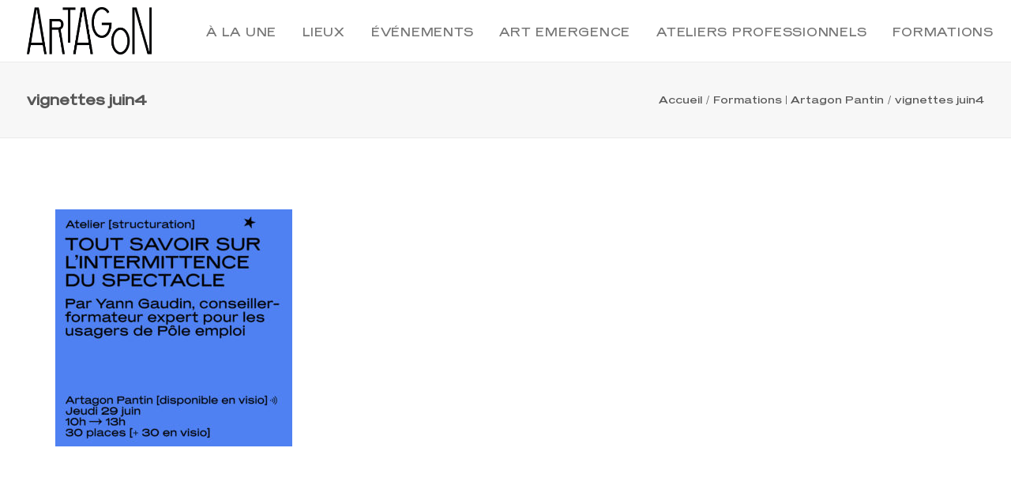

--- FILE ---
content_type: text/html; charset=UTF-8
request_url: https://www.artagon.org/formations-artagon-pantin/vignettes-juin4/
body_size: 10832
content:

<!DOCTYPE html>
<html class="no-touch" lang="fr-FR" xmlns="http://www.w3.org/1999/xhtml">
<head>
<meta http-equiv="Content-Type" content="text/html; charset=UTF-8">
<meta name="viewport" content="width=device-width, initial-scale=1">
<link rel="profile" href="http://gmpg.org/xfn/11">
<link rel="pingback" href="https://www.artagon.org/xmlrpc.php">
<meta name='robots' content='index, follow, max-image-preview:large, max-snippet:-1, max-video-preview:-1' />

	<!-- This site is optimized with the Yoast SEO plugin v19.6.1 - https://yoast.com/wordpress/plugins/seo/ -->
	<title>vignettes juin4 | Artagon</title>
	<link rel="canonical" href="https://www.artagon.org/wp-content/uploads/2023/06/vignettes-juin4-scaled.jpg" />
	<meta property="og:locale" content="fr_FR" />
	<meta property="og:type" content="article" />
	<meta property="og:title" content="vignettes juin4 | Artagon" />
	<meta property="og:url" content="https://www.artagon.org/wp-content/uploads/2023/06/vignettes-juin4-scaled.jpg" />
	<meta property="og:site_name" content="Artagon" />
	<meta property="article:publisher" content="https://www.facebook.com/artagonofficiel" />
	<meta property="og:image" content="https://www.artagon.org/wp-content/uploads/2023/06/vignettes-juin4-scaled.jpg" />
	<meta property="og:image:width" content="2560" />
	<meta property="og:image:height" content="2560" />
	<meta property="og:image:type" content="image/jpeg" />
	<meta name="twitter:card" content="summary" />
	<script type="application/ld+json" class="yoast-schema-graph">{"@context":"https://schema.org","@graph":[{"@type":"WebPage","@id":"https://www.artagon.org/wp-content/uploads/2023/06/vignettes-juin4-scaled.jpg","url":"https://www.artagon.org/wp-content/uploads/2023/06/vignettes-juin4-scaled.jpg","name":"vignettes juin4 | Artagon","isPartOf":{"@id":"https://www.artagon.org/#website"},"primaryImageOfPage":{"@id":"https://www.artagon.org/wp-content/uploads/2023/06/vignettes-juin4-scaled.jpg#primaryimage"},"image":{"@id":"https://www.artagon.org/wp-content/uploads/2023/06/vignettes-juin4-scaled.jpg#primaryimage"},"thumbnailUrl":"https://www.artagon.org/wp-content/uploads/2023/06/vignettes-juin4-scaled.jpg","datePublished":"2023-06-01T14:09:12+00:00","dateModified":"2023-06-01T14:09:12+00:00","breadcrumb":{"@id":"https://www.artagon.org/wp-content/uploads/2023/06/vignettes-juin4-scaled.jpg#breadcrumb"},"inLanguage":"fr-FR","potentialAction":[{"@type":"ReadAction","target":["https://www.artagon.org/wp-content/uploads/2023/06/vignettes-juin4-scaled.jpg"]}]},{"@type":"ImageObject","inLanguage":"fr-FR","@id":"https://www.artagon.org/wp-content/uploads/2023/06/vignettes-juin4-scaled.jpg#primaryimage","url":"https://www.artagon.org/wp-content/uploads/2023/06/vignettes-juin4-scaled.jpg","contentUrl":"https://www.artagon.org/wp-content/uploads/2023/06/vignettes-juin4-scaled.jpg","width":2560,"height":2560},{"@type":"BreadcrumbList","@id":"https://www.artagon.org/wp-content/uploads/2023/06/vignettes-juin4-scaled.jpg#breadcrumb","itemListElement":[{"@type":"ListItem","position":1,"name":"Accueil","item":"https://www.artagon.org/"},{"@type":"ListItem","position":2,"name":"Formations | Artagon Pantin","item":"https://www.artagon.org/formations-artagon-pantin/"},{"@type":"ListItem","position":3,"name":"vignettes juin4"}]},{"@type":"WebSite","@id":"https://www.artagon.org/#website","url":"https://www.artagon.org/","name":"Artagon","description":"","publisher":{"@id":"https://www.artagon.org/#organization"},"potentialAction":[{"@type":"SearchAction","target":{"@type":"EntryPoint","urlTemplate":"https://www.artagon.org/?s={search_term_string}"},"query-input":"required name=search_term_string"}],"inLanguage":"fr-FR"},{"@type":"Organization","@id":"https://www.artagon.org/#organization","name":"Artagon","url":"https://www.artagon.org/","sameAs":["https://www.instagram.com/artagonofficiel","https://www.facebook.com/artagonofficiel"],"logo":{"@type":"ImageObject","inLanguage":"fr-FR","@id":"https://www.artagon.org/#/schema/logo/image/","url":"https://www.artagon.org/wp-content/uploads/2017/04/Logo-Artagon-RS.png","contentUrl":"https://www.artagon.org/wp-content/uploads/2017/04/Logo-Artagon-RS.png","width":800,"height":800,"caption":"Artagon"},"image":{"@id":"https://www.artagon.org/#/schema/logo/image/"}}]}</script>
	<!-- / Yoast SEO plugin. -->


<link rel='dns-prefetch' href='//assets.juicer.io' />
<link rel='dns-prefetch' href='//fonts.googleapis.com' />
<link rel='dns-prefetch' href='//s.w.org' />
<link rel="alternate" type="application/rss+xml" title="Artagon &raquo; Flux" href="https://www.artagon.org/feed/" />
<link rel="alternate" type="application/rss+xml" title="Artagon &raquo; Flux des commentaires" href="https://www.artagon.org/comments/feed/" />
<link rel="alternate" type="application/rss+xml" title="Artagon &raquo; vignettes juin4 Flux des commentaires" href="https://www.artagon.org/formations-artagon-pantin/vignettes-juin4/feed/" />
<script type="text/javascript">
window._wpemojiSettings = {"baseUrl":"https:\/\/s.w.org\/images\/core\/emoji\/14.0.0\/72x72\/","ext":".png","svgUrl":"https:\/\/s.w.org\/images\/core\/emoji\/14.0.0\/svg\/","svgExt":".svg","source":{"concatemoji":"https:\/\/www.artagon.org\/wp-includes\/js\/wp-emoji-release.min.js?ver=6.0.11"}};
/*! This file is auto-generated */
!function(e,a,t){var n,r,o,i=a.createElement("canvas"),p=i.getContext&&i.getContext("2d");function s(e,t){var a=String.fromCharCode,e=(p.clearRect(0,0,i.width,i.height),p.fillText(a.apply(this,e),0,0),i.toDataURL());return p.clearRect(0,0,i.width,i.height),p.fillText(a.apply(this,t),0,0),e===i.toDataURL()}function c(e){var t=a.createElement("script");t.src=e,t.defer=t.type="text/javascript",a.getElementsByTagName("head")[0].appendChild(t)}for(o=Array("flag","emoji"),t.supports={everything:!0,everythingExceptFlag:!0},r=0;r<o.length;r++)t.supports[o[r]]=function(e){if(!p||!p.fillText)return!1;switch(p.textBaseline="top",p.font="600 32px Arial",e){case"flag":return s([127987,65039,8205,9895,65039],[127987,65039,8203,9895,65039])?!1:!s([55356,56826,55356,56819],[55356,56826,8203,55356,56819])&&!s([55356,57332,56128,56423,56128,56418,56128,56421,56128,56430,56128,56423,56128,56447],[55356,57332,8203,56128,56423,8203,56128,56418,8203,56128,56421,8203,56128,56430,8203,56128,56423,8203,56128,56447]);case"emoji":return!s([129777,127995,8205,129778,127999],[129777,127995,8203,129778,127999])}return!1}(o[r]),t.supports.everything=t.supports.everything&&t.supports[o[r]],"flag"!==o[r]&&(t.supports.everythingExceptFlag=t.supports.everythingExceptFlag&&t.supports[o[r]]);t.supports.everythingExceptFlag=t.supports.everythingExceptFlag&&!t.supports.flag,t.DOMReady=!1,t.readyCallback=function(){t.DOMReady=!0},t.supports.everything||(n=function(){t.readyCallback()},a.addEventListener?(a.addEventListener("DOMContentLoaded",n,!1),e.addEventListener("load",n,!1)):(e.attachEvent("onload",n),a.attachEvent("onreadystatechange",function(){"complete"===a.readyState&&t.readyCallback()})),(e=t.source||{}).concatemoji?c(e.concatemoji):e.wpemoji&&e.twemoji&&(c(e.twemoji),c(e.wpemoji)))}(window,document,window._wpemojiSettings);
</script>
<style type="text/css">
img.wp-smiley,
img.emoji {
	display: inline !important;
	border: none !important;
	box-shadow: none !important;
	height: 1em !important;
	width: 1em !important;
	margin: 0 0.07em !important;
	vertical-align: -0.1em !important;
	background: none !important;
	padding: 0 !important;
}
</style>
	<link rel='stylesheet' id='juicerstyle-css'  href='//assets.juicer.io/embed.css?ver=6.0.11' type='text/css' media='all' />
<link rel='stylesheet' id='wp-block-library-css'  href='https://www.artagon.org/wp-includes/css/dist/block-library/style.min.css?ver=6.0.11' type='text/css' media='all' />
<style id='global-styles-inline-css' type='text/css'>
body{--wp--preset--color--black: #000000;--wp--preset--color--cyan-bluish-gray: #abb8c3;--wp--preset--color--white: #ffffff;--wp--preset--color--pale-pink: #f78da7;--wp--preset--color--vivid-red: #cf2e2e;--wp--preset--color--luminous-vivid-orange: #ff6900;--wp--preset--color--luminous-vivid-amber: #fcb900;--wp--preset--color--light-green-cyan: #7bdcb5;--wp--preset--color--vivid-green-cyan: #00d084;--wp--preset--color--pale-cyan-blue: #8ed1fc;--wp--preset--color--vivid-cyan-blue: #0693e3;--wp--preset--color--vivid-purple: #9b51e0;--wp--preset--gradient--vivid-cyan-blue-to-vivid-purple: linear-gradient(135deg,rgba(6,147,227,1) 0%,rgb(155,81,224) 100%);--wp--preset--gradient--light-green-cyan-to-vivid-green-cyan: linear-gradient(135deg,rgb(122,220,180) 0%,rgb(0,208,130) 100%);--wp--preset--gradient--luminous-vivid-amber-to-luminous-vivid-orange: linear-gradient(135deg,rgba(252,185,0,1) 0%,rgba(255,105,0,1) 100%);--wp--preset--gradient--luminous-vivid-orange-to-vivid-red: linear-gradient(135deg,rgba(255,105,0,1) 0%,rgb(207,46,46) 100%);--wp--preset--gradient--very-light-gray-to-cyan-bluish-gray: linear-gradient(135deg,rgb(238,238,238) 0%,rgb(169,184,195) 100%);--wp--preset--gradient--cool-to-warm-spectrum: linear-gradient(135deg,rgb(74,234,220) 0%,rgb(151,120,209) 20%,rgb(207,42,186) 40%,rgb(238,44,130) 60%,rgb(251,105,98) 80%,rgb(254,248,76) 100%);--wp--preset--gradient--blush-light-purple: linear-gradient(135deg,rgb(255,206,236) 0%,rgb(152,150,240) 100%);--wp--preset--gradient--blush-bordeaux: linear-gradient(135deg,rgb(254,205,165) 0%,rgb(254,45,45) 50%,rgb(107,0,62) 100%);--wp--preset--gradient--luminous-dusk: linear-gradient(135deg,rgb(255,203,112) 0%,rgb(199,81,192) 50%,rgb(65,88,208) 100%);--wp--preset--gradient--pale-ocean: linear-gradient(135deg,rgb(255,245,203) 0%,rgb(182,227,212) 50%,rgb(51,167,181) 100%);--wp--preset--gradient--electric-grass: linear-gradient(135deg,rgb(202,248,128) 0%,rgb(113,206,126) 100%);--wp--preset--gradient--midnight: linear-gradient(135deg,rgb(2,3,129) 0%,rgb(40,116,252) 100%);--wp--preset--duotone--dark-grayscale: url('#wp-duotone-dark-grayscale');--wp--preset--duotone--grayscale: url('#wp-duotone-grayscale');--wp--preset--duotone--purple-yellow: url('#wp-duotone-purple-yellow');--wp--preset--duotone--blue-red: url('#wp-duotone-blue-red');--wp--preset--duotone--midnight: url('#wp-duotone-midnight');--wp--preset--duotone--magenta-yellow: url('#wp-duotone-magenta-yellow');--wp--preset--duotone--purple-green: url('#wp-duotone-purple-green');--wp--preset--duotone--blue-orange: url('#wp-duotone-blue-orange');--wp--preset--font-size--small: 13px;--wp--preset--font-size--medium: 20px;--wp--preset--font-size--large: 36px;--wp--preset--font-size--x-large: 42px;}.has-black-color{color: var(--wp--preset--color--black) !important;}.has-cyan-bluish-gray-color{color: var(--wp--preset--color--cyan-bluish-gray) !important;}.has-white-color{color: var(--wp--preset--color--white) !important;}.has-pale-pink-color{color: var(--wp--preset--color--pale-pink) !important;}.has-vivid-red-color{color: var(--wp--preset--color--vivid-red) !important;}.has-luminous-vivid-orange-color{color: var(--wp--preset--color--luminous-vivid-orange) !important;}.has-luminous-vivid-amber-color{color: var(--wp--preset--color--luminous-vivid-amber) !important;}.has-light-green-cyan-color{color: var(--wp--preset--color--light-green-cyan) !important;}.has-vivid-green-cyan-color{color: var(--wp--preset--color--vivid-green-cyan) !important;}.has-pale-cyan-blue-color{color: var(--wp--preset--color--pale-cyan-blue) !important;}.has-vivid-cyan-blue-color{color: var(--wp--preset--color--vivid-cyan-blue) !important;}.has-vivid-purple-color{color: var(--wp--preset--color--vivid-purple) !important;}.has-black-background-color{background-color: var(--wp--preset--color--black) !important;}.has-cyan-bluish-gray-background-color{background-color: var(--wp--preset--color--cyan-bluish-gray) !important;}.has-white-background-color{background-color: var(--wp--preset--color--white) !important;}.has-pale-pink-background-color{background-color: var(--wp--preset--color--pale-pink) !important;}.has-vivid-red-background-color{background-color: var(--wp--preset--color--vivid-red) !important;}.has-luminous-vivid-orange-background-color{background-color: var(--wp--preset--color--luminous-vivid-orange) !important;}.has-luminous-vivid-amber-background-color{background-color: var(--wp--preset--color--luminous-vivid-amber) !important;}.has-light-green-cyan-background-color{background-color: var(--wp--preset--color--light-green-cyan) !important;}.has-vivid-green-cyan-background-color{background-color: var(--wp--preset--color--vivid-green-cyan) !important;}.has-pale-cyan-blue-background-color{background-color: var(--wp--preset--color--pale-cyan-blue) !important;}.has-vivid-cyan-blue-background-color{background-color: var(--wp--preset--color--vivid-cyan-blue) !important;}.has-vivid-purple-background-color{background-color: var(--wp--preset--color--vivid-purple) !important;}.has-black-border-color{border-color: var(--wp--preset--color--black) !important;}.has-cyan-bluish-gray-border-color{border-color: var(--wp--preset--color--cyan-bluish-gray) !important;}.has-white-border-color{border-color: var(--wp--preset--color--white) !important;}.has-pale-pink-border-color{border-color: var(--wp--preset--color--pale-pink) !important;}.has-vivid-red-border-color{border-color: var(--wp--preset--color--vivid-red) !important;}.has-luminous-vivid-orange-border-color{border-color: var(--wp--preset--color--luminous-vivid-orange) !important;}.has-luminous-vivid-amber-border-color{border-color: var(--wp--preset--color--luminous-vivid-amber) !important;}.has-light-green-cyan-border-color{border-color: var(--wp--preset--color--light-green-cyan) !important;}.has-vivid-green-cyan-border-color{border-color: var(--wp--preset--color--vivid-green-cyan) !important;}.has-pale-cyan-blue-border-color{border-color: var(--wp--preset--color--pale-cyan-blue) !important;}.has-vivid-cyan-blue-border-color{border-color: var(--wp--preset--color--vivid-cyan-blue) !important;}.has-vivid-purple-border-color{border-color: var(--wp--preset--color--vivid-purple) !important;}.has-vivid-cyan-blue-to-vivid-purple-gradient-background{background: var(--wp--preset--gradient--vivid-cyan-blue-to-vivid-purple) !important;}.has-light-green-cyan-to-vivid-green-cyan-gradient-background{background: var(--wp--preset--gradient--light-green-cyan-to-vivid-green-cyan) !important;}.has-luminous-vivid-amber-to-luminous-vivid-orange-gradient-background{background: var(--wp--preset--gradient--luminous-vivid-amber-to-luminous-vivid-orange) !important;}.has-luminous-vivid-orange-to-vivid-red-gradient-background{background: var(--wp--preset--gradient--luminous-vivid-orange-to-vivid-red) !important;}.has-very-light-gray-to-cyan-bluish-gray-gradient-background{background: var(--wp--preset--gradient--very-light-gray-to-cyan-bluish-gray) !important;}.has-cool-to-warm-spectrum-gradient-background{background: var(--wp--preset--gradient--cool-to-warm-spectrum) !important;}.has-blush-light-purple-gradient-background{background: var(--wp--preset--gradient--blush-light-purple) !important;}.has-blush-bordeaux-gradient-background{background: var(--wp--preset--gradient--blush-bordeaux) !important;}.has-luminous-dusk-gradient-background{background: var(--wp--preset--gradient--luminous-dusk) !important;}.has-pale-ocean-gradient-background{background: var(--wp--preset--gradient--pale-ocean) !important;}.has-electric-grass-gradient-background{background: var(--wp--preset--gradient--electric-grass) !important;}.has-midnight-gradient-background{background: var(--wp--preset--gradient--midnight) !important;}.has-small-font-size{font-size: var(--wp--preset--font-size--small) !important;}.has-medium-font-size{font-size: var(--wp--preset--font-size--medium) !important;}.has-large-font-size{font-size: var(--wp--preset--font-size--large) !important;}.has-x-large-font-size{font-size: var(--wp--preset--font-size--x-large) !important;}
</style>
<link rel='stylesheet' id='contact-form-7-css'  href='https://www.artagon.org/wp-content/plugins/contact-form-7/includes/css/styles.css?ver=5.6.3' type='text/css' media='all' />
<link rel='stylesheet' id='uncodefont-google-css'  href='//fonts.googleapis.com/css?family=Roboto+Condensed%3A300%2C300italic%2Cregular%2Citalic%2C700%2C700italic&#038;subset=cyrillic-ext%2Cgreek-ext%2Clatin%2Cgreek%2Cvietnamese%2Ccyrillic%2Clatin-ext&#038;ver=2.3.0.5' type='text/css' media='all' />
<link rel='stylesheet' id='uaf_client_css-css'  href='https://www.artagon.org/wp-content/uploads/useanyfont/uaf.css?ver=1662741937' type='text/css' media='all' />
<link rel='stylesheet' id='wpcustom-cusors-css'  href='https://www.artagon.org/wp-content/plugins/wp-custom-cursors/public/css/wp_custom_cursors_main_style.css?ver=3.0' type='text/css' media='all' />
<link rel='stylesheet' id='uncode-style-css'  href='https://www.artagon.org/wp-content/themes/uncode/library/css/style.css' type='text/css' media='all' />
<style id='uncode-style-inline-css' type='text/css'>

@media (max-width: 959px) { .navbar-brand > * { height: 38px !important;}}
@media (min-width: 960px) { .limit-width { max-width: 100%; margin: auto;}}
@media (min-width: 960px) { .limit-width { max-width: 100%; margin: auto;}}
.menu-primary ul.menu-smart > li > a, .menu-primary ul.menu-smart li.dropdown > a, .menu-primary ul.menu-smart li.mega-menu > a, .vmenu-container ul.menu-smart > li > a, .vmenu-container ul.menu-smart li.dropdown > a { text-transform: uppercase; }
body.menu-custom-padding .col-lg-0.logo-container, body.menu-custom-padding .col-lg-2.logo-container, body.menu-custom-padding .col-lg-12 .logo-container, body.menu-custom-padding .col-lg-4.logo-container { padding-top: 9px; padding-bottom: 9px; }
body.menu-custom-padding .col-lg-0.logo-container.shrinked, body.menu-custom-padding .col-lg-2.logo-container.shrinked, body.menu-custom-padding .col-lg-12 .logo-container.shrinked, body.menu-custom-padding .col-lg-4.logo-container.shrinked { padding-top: 0px; padding-bottom: 0px; }
@media (max-width: 959px) { body.menu-custom-padding .menu-container .logo-container { padding-top: 9px !important; padding-bottom: 9px !important; } }
</style>
<link rel='stylesheet' id='uncode-icons-css'  href='https://www.artagon.org/wp-content/themes/uncode/library/css/uncode-icons.css' type='text/css' media='all' />
<link rel='stylesheet' id='uncode-custom-style-css'  href='https://www.artagon.org/wp-content/themes/uncode/library/css/style-custom.css' type='text/css' media='all' />
<link rel='stylesheet' id='child-style-css'  href='https://www.artagon.org/wp-content/themes/uncode-child/style.css' type='text/css' media='all' />
<link rel='stylesheet' id='cursor_css-css'  href='https://www.artagon.org/wp-content/plugins/mouse-cursor-customizer/cursor.css?ver=6.0.11' type='text/css' media='all' />
<style id='cursor_css-inline-css' type='text/css'>

    /* Cursor customization for body */

    body, 
    body span, 
    body div {
        cursor: url(https://www.artagon.org/wp-content/plugins/mouse-cursor-customizer/cursor/cursor_file1/Cursor-Web-Artagon-1-NEW_CURSOR.png), auto!important;
    }
    

    body.cursor-customizer103.cursor-customizer104.cursor-customizer105.cursor-customizer106,
    body.cursor-customizer103.cursor-customizer104.cursor-customizer105.cursor-customizer106 span,
    body.cursor-customizer103.cursor-customizer104.cursor-customizer105.cursor-customizer106 div {
        cursor: url(https://www.artagon.org/wp-content/plugins/mouse-cursor-customizer/cursor/cursor_file1/Cursor-Web-Artagon-1-NEW_CURSOR.png), auto!important;
    }


    /* Cursor customization for links  */

    body a {
        cursor: url(https://www.artagon.org/wp-content/plugins/mouse-cursor-customizer/cursor/cursor_file1/Cursor-Web-Artagon-1-NEW_CURSOR.png), pointer!important;
    }
    
    body a.cursor-customizer103.cursor-customizer104.cursor-customizer105.cursor-customizer106 {
        cursor: url(https://www.artagon.org/wp-content/plugins/mouse-cursor-customizer/cursor/cursor_file1/Cursor-Web-Artagon-1-NEW_CURSOR.png), pointer!important;
    }
    
    
    /* ( v 1.2 Temporarily disable cursor changes on buttons )

    body button {
        cursor: url(https://www.artagon.org/wp-content/plugins/mouse-cursor-customizer/cursor/cursor_file1/Cursor-Web-Artagon-1-NEW_CURSOR.png), pointer!important;
    }
    
    body button.cursor-customizer103.cursor-customizer104.cursor-customizer105.cursor-customizer106 {
        cursor: url(https://www.artagon.org/wp-content/plugins/mouse-cursor-customizer/cursor/cursor_file1/Cursor-Web-Artagon-1-NEW_CURSOR.png), pointer!important;
    }

    body input {
        cursor: url(https://www.artagon.org/wp-content/plugins/mouse-cursor-customizer/cursor/cursor_file1/Cursor-Web-Artagon-1-NEW_CURSOR.png), pointer!important;
    }

    body input.cursor-customizer103.cursor-customizer104.cursor-customizer105.cursor-customizer106 {
        cursor: url(https://www.artagon.org/wp-content/plugins/mouse-cursor-customizer/cursor/cursor_file1/Cursor-Web-Artagon-1-NEW_CURSOR.png), pointer!important;
    }
    
    */
</style>
<script type='text/javascript' src='https://www.artagon.org/wp-includes/js/jquery/jquery.min.js?ver=3.6.0' id='jquery-core-js'></script>
<script type='text/javascript' src='https://www.artagon.org/wp-includes/js/jquery/jquery-migrate.min.js?ver=3.3.2' id='jquery-migrate-js'></script>
<script type='text/javascript' src='//assets.juicer.io/embed-no-jquery.js?ver=6.0.11' id='juicerembed-js'></script>
<script type='text/javascript' id='uncode-init-js-extra'>
/* <![CDATA[ */
var SiteParameters = {"days":"jours","hours":"heures","minutes":"minutes","seconds":"secondes","constant_scroll":"on","scroll_speed":"2","parallax_factor":"0.25","loading":"Chargement...","slide_name":"slide","slide_footer":"footer","ajax_url":"https:\/\/www.artagon.org\/wp-admin\/admin-ajax.php","nonce_adaptive_images":"d91d8f8c59","enable_debug":"","block_mobile_videos":"","is_frontend_editor":"","mobile_parallax_allowed":"","wireframes_plugin_active":"","sticky_elements":"off","lazyload_type":""};
/* ]]> */
</script>
<script type='text/javascript' src='https://www.artagon.org/wp-content/themes/uncode/library/js/min/init.min.js' id='uncode-init-js'></script>
<script type='text/javascript' src='https://www.artagon.org/wp-content/plugins/mouse-cursor-customizer/plugin.js?ver=6.0.11' id='cursor_public_js-js'></script>
<link rel="https://api.w.org/" href="https://www.artagon.org/wp-json/" /><link rel="alternate" type="application/json" href="https://www.artagon.org/wp-json/wp/v2/media/68658" /><link rel="EditURI" type="application/rsd+xml" title="RSD" href="https://www.artagon.org/xmlrpc.php?rsd" />
<link rel="wlwmanifest" type="application/wlwmanifest+xml" href="https://www.artagon.org/wp-includes/wlwmanifest.xml" /> 
<meta name="generator" content="WordPress 6.0.11" />
<link rel='shortlink' href='https://www.artagon.org/?p=68658' />
<link rel="alternate" type="application/json+oembed" href="https://www.artagon.org/wp-json/oembed/1.0/embed?url=https%3A%2F%2Fwww.artagon.org%2Fformations-artagon-pantin%2Fvignettes-juin4%2F" />
<link rel="alternate" type="text/xml+oembed" href="https://www.artagon.org/wp-json/oembed/1.0/embed?url=https%3A%2F%2Fwww.artagon.org%2Fformations-artagon-pantin%2Fvignettes-juin4%2F&#038;format=xml" />
<style type="text/css">.recentcomments a{display:inline !important;padding:0 !important;margin:0 !important;}</style><link rel="icon" href="https://www.artagon.org/wp-content/uploads/2017/04/cropped-Star-Artagon-Web-32x32.png" sizes="32x32" />
<link rel="icon" href="https://www.artagon.org/wp-content/uploads/2017/04/cropped-Star-Artagon-Web-192x192.png" sizes="192x192" />
<link rel="apple-touch-icon" href="https://www.artagon.org/wp-content/uploads/2017/04/cropped-Star-Artagon-Web-180x180.png" />
<meta name="msapplication-TileImage" content="https://www.artagon.org/wp-content/uploads/2017/04/cropped-Star-Artagon-Web-270x270.png" />
<noscript><style> .wpb_animate_when_almost_visible { opacity: 1; }</style></noscript></head>
<body class="attachment attachment-template-default attachmentid-68658 attachment-jpeg  style-color-xsdn-bg hormenu-position-left hmenu hmenu-position-center header-full-width main-center-align menu-custom-padding menu-mobile-centered mobile-parallax-not-allowed ilb-no-bounce unreg uncode-logo-mobile uncode-btn-square qw-body-scroll-disabled wpb-js-composer js-comp-ver-6.9.0 vc_responsive" data-border="0">
		<svg xmlns="http://www.w3.org/2000/svg" viewBox="0 0 0 0" width="0" height="0" focusable="false" role="none" style="visibility: hidden; position: absolute; left: -9999px; overflow: hidden;" ><defs><filter id="wp-duotone-dark-grayscale"><feColorMatrix color-interpolation-filters="sRGB" type="matrix" values=" .299 .587 .114 0 0 .299 .587 .114 0 0 .299 .587 .114 0 0 .299 .587 .114 0 0 " /><feComponentTransfer color-interpolation-filters="sRGB" ><feFuncR type="table" tableValues="0 0.49803921568627" /><feFuncG type="table" tableValues="0 0.49803921568627" /><feFuncB type="table" tableValues="0 0.49803921568627" /><feFuncA type="table" tableValues="1 1" /></feComponentTransfer><feComposite in2="SourceGraphic" operator="in" /></filter></defs></svg><svg xmlns="http://www.w3.org/2000/svg" viewBox="0 0 0 0" width="0" height="0" focusable="false" role="none" style="visibility: hidden; position: absolute; left: -9999px; overflow: hidden;" ><defs><filter id="wp-duotone-grayscale"><feColorMatrix color-interpolation-filters="sRGB" type="matrix" values=" .299 .587 .114 0 0 .299 .587 .114 0 0 .299 .587 .114 0 0 .299 .587 .114 0 0 " /><feComponentTransfer color-interpolation-filters="sRGB" ><feFuncR type="table" tableValues="0 1" /><feFuncG type="table" tableValues="0 1" /><feFuncB type="table" tableValues="0 1" /><feFuncA type="table" tableValues="1 1" /></feComponentTransfer><feComposite in2="SourceGraphic" operator="in" /></filter></defs></svg><svg xmlns="http://www.w3.org/2000/svg" viewBox="0 0 0 0" width="0" height="0" focusable="false" role="none" style="visibility: hidden; position: absolute; left: -9999px; overflow: hidden;" ><defs><filter id="wp-duotone-purple-yellow"><feColorMatrix color-interpolation-filters="sRGB" type="matrix" values=" .299 .587 .114 0 0 .299 .587 .114 0 0 .299 .587 .114 0 0 .299 .587 .114 0 0 " /><feComponentTransfer color-interpolation-filters="sRGB" ><feFuncR type="table" tableValues="0.54901960784314 0.98823529411765" /><feFuncG type="table" tableValues="0 1" /><feFuncB type="table" tableValues="0.71764705882353 0.25490196078431" /><feFuncA type="table" tableValues="1 1" /></feComponentTransfer><feComposite in2="SourceGraphic" operator="in" /></filter></defs></svg><svg xmlns="http://www.w3.org/2000/svg" viewBox="0 0 0 0" width="0" height="0" focusable="false" role="none" style="visibility: hidden; position: absolute; left: -9999px; overflow: hidden;" ><defs><filter id="wp-duotone-blue-red"><feColorMatrix color-interpolation-filters="sRGB" type="matrix" values=" .299 .587 .114 0 0 .299 .587 .114 0 0 .299 .587 .114 0 0 .299 .587 .114 0 0 " /><feComponentTransfer color-interpolation-filters="sRGB" ><feFuncR type="table" tableValues="0 1" /><feFuncG type="table" tableValues="0 0.27843137254902" /><feFuncB type="table" tableValues="0.5921568627451 0.27843137254902" /><feFuncA type="table" tableValues="1 1" /></feComponentTransfer><feComposite in2="SourceGraphic" operator="in" /></filter></defs></svg><svg xmlns="http://www.w3.org/2000/svg" viewBox="0 0 0 0" width="0" height="0" focusable="false" role="none" style="visibility: hidden; position: absolute; left: -9999px; overflow: hidden;" ><defs><filter id="wp-duotone-midnight"><feColorMatrix color-interpolation-filters="sRGB" type="matrix" values=" .299 .587 .114 0 0 .299 .587 .114 0 0 .299 .587 .114 0 0 .299 .587 .114 0 0 " /><feComponentTransfer color-interpolation-filters="sRGB" ><feFuncR type="table" tableValues="0 0" /><feFuncG type="table" tableValues="0 0.64705882352941" /><feFuncB type="table" tableValues="0 1" /><feFuncA type="table" tableValues="1 1" /></feComponentTransfer><feComposite in2="SourceGraphic" operator="in" /></filter></defs></svg><svg xmlns="http://www.w3.org/2000/svg" viewBox="0 0 0 0" width="0" height="0" focusable="false" role="none" style="visibility: hidden; position: absolute; left: -9999px; overflow: hidden;" ><defs><filter id="wp-duotone-magenta-yellow"><feColorMatrix color-interpolation-filters="sRGB" type="matrix" values=" .299 .587 .114 0 0 .299 .587 .114 0 0 .299 .587 .114 0 0 .299 .587 .114 0 0 " /><feComponentTransfer color-interpolation-filters="sRGB" ><feFuncR type="table" tableValues="0.78039215686275 1" /><feFuncG type="table" tableValues="0 0.94901960784314" /><feFuncB type="table" tableValues="0.35294117647059 0.47058823529412" /><feFuncA type="table" tableValues="1 1" /></feComponentTransfer><feComposite in2="SourceGraphic" operator="in" /></filter></defs></svg><svg xmlns="http://www.w3.org/2000/svg" viewBox="0 0 0 0" width="0" height="0" focusable="false" role="none" style="visibility: hidden; position: absolute; left: -9999px; overflow: hidden;" ><defs><filter id="wp-duotone-purple-green"><feColorMatrix color-interpolation-filters="sRGB" type="matrix" values=" .299 .587 .114 0 0 .299 .587 .114 0 0 .299 .587 .114 0 0 .299 .587 .114 0 0 " /><feComponentTransfer color-interpolation-filters="sRGB" ><feFuncR type="table" tableValues="0.65098039215686 0.40392156862745" /><feFuncG type="table" tableValues="0 1" /><feFuncB type="table" tableValues="0.44705882352941 0.4" /><feFuncA type="table" tableValues="1 1" /></feComponentTransfer><feComposite in2="SourceGraphic" operator="in" /></filter></defs></svg><svg xmlns="http://www.w3.org/2000/svg" viewBox="0 0 0 0" width="0" height="0" focusable="false" role="none" style="visibility: hidden; position: absolute; left: -9999px; overflow: hidden;" ><defs><filter id="wp-duotone-blue-orange"><feColorMatrix color-interpolation-filters="sRGB" type="matrix" values=" .299 .587 .114 0 0 .299 .587 .114 0 0 .299 .587 .114 0 0 .299 .587 .114 0 0 " /><feComponentTransfer color-interpolation-filters="sRGB" ><feFuncR type="table" tableValues="0.098039215686275 1" /><feFuncG type="table" tableValues="0 0.66274509803922" /><feFuncB type="table" tableValues="0.84705882352941 0.41960784313725" /><feFuncA type="table" tableValues="1 1" /></feComponentTransfer><feComposite in2="SourceGraphic" operator="in" /></filter></defs></svg><div class="body-borders" data-border="0"><div class="top-border body-border-shadow"></div><div class="right-border body-border-shadow"></div><div class="bottom-border body-border-shadow"></div><div class="left-border body-border-shadow"></div><div class="top-border style-light-bg"></div><div class="right-border style-light-bg"></div><div class="bottom-border style-light-bg"></div><div class="left-border style-light-bg"></div></div>	<div class="box-wrapper">
		<div class="box-container">
		<script type="text/javascript" id="initBox">UNCODE.initBox();</script>
		<div class="menu-wrapper menu-sticky menu-no-arrows">
													
													<header id="masthead" class="navbar menu-primary menu-light submenu-light menu-transparent menu-add-padding style-light-original menu-absolute menu-with-logo">
														<div class="menu-container style-color-xsdn-bg menu-no-borders">
															<div class="row-menu">
																<div class="row-menu-inner">
																	<div id="logo-container-mobile" class="col-lg-0 logo-container middle">
																		<div id="main-logo" class="navbar-header style-light">
																			<a href="https://www.artagon.org/" class="navbar-brand" data-padding-shrink ="0" data-minheight="14"><div class="logo-image main-logo logo-skinnable" data-maxheight="60" style="height: 60px;"><img src="https://www.artagon.org/wp-content/uploads/2022/02/Logo-Artagon-Web.png" alt="logo" width="4783" height="1812" class="img-responsive" /></div><div class="logo-image mobile-logo logo-skinnable" data-maxheight="60" style="height: 60px;"><img src="https://www.artagon.org/wp-content/uploads/2022/08/Logo-Artagon-Web-Menu-Mobile.png" alt="logo" width="4783" height="1912" class="img-responsive" /></div></a>
																		</div>
																		<div class="mmb-container"><div class="mobile-additional-icons"></div><div class="mobile-menu-button 1 mobile-menu-button-light lines-button x2"><span class="lines"></span></div></div>
																	</div>
																	<div class="col-lg-12 main-menu-container middle">
																		<div class="menu-horizontal">
																			<div class="menu-horizontal-inner">
																				<div class="nav navbar-nav navbar-main navbar-nav-first"><ul id="menu-menu-fr" class="menu-primary-inner menu-smart sm"><li id="menu-item-67104" class="menu-item menu-item-type-post_type menu-item-object-page menu-item-home menu-item-67104 menu-item-link"><a title="À LA UNE" href="https://www.artagon.org/">À LA UNE<i class="fa fa-angle-right fa-dropdown"></i></a></li>
<li id="menu-item-67198" class="menu-item menu-item-type-post_type menu-item-object-page menu-item-67198 menu-item-link"><a title="LIEUX" href="https://www.artagon.org/lieux/">LIEUX<i class="fa fa-angle-right fa-dropdown"></i></a></li>
<li id="menu-item-66231" class="menu-item menu-item-type-post_type menu-item-object-page menu-item-66231 menu-item-link"><a title="ÉVÉNEMENTS" href="https://www.artagon.org/evenements/">ÉVÉNEMENTS<i class="fa fa-angle-right fa-dropdown"></i></a></li>
<li id="menu-item-69897" class="menu-item menu-item-type-custom menu-item-object-custom menu-item-has-children menu-item-69897 dropdown menu-item-link"><a title="ART EMERGENCE" href="https://www.artagon.org/art-emergence-annonce/" data-toggle="dropdown" class="dropdown-toggle" data-type="title">ART EMERGENCE<i class="fa fa-angle-down fa-dropdown"></i></a>
<ul role="menu" class="drop-menu">
	<li id="menu-item-69916" class="menu-item menu-item-type-post_type menu-item-object-page menu-item-69916"><a title="Exposition" href="https://www.artagon.org/art-emergence-exposition/">Exposition<i class="fa fa-angle-right fa-dropdown"></i></a></li>
	<li id="menu-item-69927" class="menu-item menu-item-type-post_type menu-item-object-page menu-item-69927"><a title="Festival" href="https://www.artagon.org/art-emergence-festival/">Festival<i class="fa fa-angle-right fa-dropdown"></i></a></li>
	<li id="menu-item-69935" class="menu-item menu-item-type-post_type menu-item-object-page menu-item-69935"><a title="Parcours" href="https://www.artagon.org/art-emergence-parcours/">Parcours<i class="fa fa-angle-right fa-dropdown"></i></a></li>
</ul>
</li>
<li id="menu-item-67299" class="menu-item menu-item-type-custom menu-item-object-custom menu-item-has-children menu-item-67299 dropdown menu-item-link"><a title="ATELIERS PROFESSIONNELS" href="#" data-toggle="dropdown" class="dropdown-toggle" data-type="title">ATELIERS PROFESSIONNELS<i class="fa fa-angle-down fa-dropdown"></i></a>
<ul role="menu" class="drop-menu">
	<li id="menu-item-67300" class="menu-item menu-item-type-post_type menu-item-object-page menu-item-67300"><a title="Artagon Marseille" href="https://www.artagon.org/formations-artagon-marseille/">Artagon Marseille<i class="fa fa-angle-right fa-dropdown"></i></a></li>
	<li id="menu-item-68060" class="menu-item menu-item-type-post_type menu-item-object-page menu-item-68060"><a title="Artagon Pantin" href="https://www.artagon.org/formations-artagon-pantin/">Artagon Pantin<i class="fa fa-angle-right fa-dropdown"></i></a></li>
	<li id="menu-item-69254" class="menu-item menu-item-type-post_type menu-item-object-page menu-item-69254"><a title="En visio" href="https://www.artagon.org/formations-artagon-visio/">En visio<i class="fa fa-angle-right fa-dropdown"></i></a></li>
</ul>
</li>
<li id="menu-item-69793" class="menu-item menu-item-type-custom menu-item-object-custom menu-item-has-children menu-item-69793 dropdown menu-item-link"><a title="FORMATIONS" href="https://www.artagon.org/formations/" data-toggle="dropdown" class="dropdown-toggle" data-type="title">FORMATIONS<i class="fa fa-angle-down fa-dropdown"></i></a>
<ul role="menu" class="drop-menu">
	<li id="menu-item-69757" class="menu-item menu-item-type-post_type menu-item-object-page menu-item-69757"><a title="Nos formations" href="https://www.artagon.org/formations/">Nos formations<i class="fa fa-angle-right fa-dropdown"></i></a></li>
	<li id="menu-item-69794" class="menu-item menu-item-type-post_type menu-item-object-page menu-item-69794"><a title="L’organisme de formation d’Artagon" href="https://www.artagon.org/organisme-formation-artagon/">L’organisme de formation d’Artagon<i class="fa fa-angle-right fa-dropdown"></i></a></li>
	<li id="menu-item-69819" class="menu-item menu-item-type-post_type menu-item-object-page menu-item-69819"><a title="F.A.Q." href="https://www.artagon.org/formation-pantin/f-a-q/">F.A.Q.<i class="fa fa-angle-right fa-dropdown"></i></a></li>
</ul>
</li>
<li id="menu-item-66232" class="menu-item menu-item-type-post_type menu-item-object-page menu-item-66232 menu-item-link"><a title="ACTIONS" href="https://www.artagon.org/actions/">ACTIONS<i class="fa fa-angle-right fa-dropdown"></i></a></li>
<li id="menu-item-67150" class="menu-item menu-item-type-custom menu-item-object-custom menu-item-has-children menu-item-67150 dropdown menu-item-link"><a title="À PROPOS" href="#" data-toggle="dropdown" class="dropdown-toggle" data-type="title">À PROPOS<i class="fa fa-angle-down fa-dropdown"></i></a>
<ul role="menu" class="drop-menu">
	<li id="menu-item-67151" class="menu-item menu-item-type-post_type menu-item-object-page menu-item-67151"><a title="Missions &#038; Historique" href="https://www.artagon.org/missions-historique/">Missions &#038; Historique<i class="fa fa-angle-right fa-dropdown"></i></a></li>
	<li id="menu-item-67170" class="menu-item menu-item-type-post_type menu-item-object-page menu-item-67170"><a title="Équipe &#038; Bureau" href="https://www.artagon.org/equipe-bureau/">Équipe &#038; Bureau<i class="fa fa-angle-right fa-dropdown"></i></a></li>
	<li id="menu-item-62623" class="menu-item menu-item-type-post_type menu-item-object-page menu-item-62623"><a title="Contacts" href="https://www.artagon.org/contacts/">Contacts<i class="fa fa-angle-right fa-dropdown"></i></a></li>
</ul>
</li>
</ul></div><div class="nav navbar-nav navbar-nav-last"><ul class="menu-smart sm menu-icons menu-smart-social"><li class="menu-item-link social-icon tablet-hidden mobile-hidden social-336376"><a href="http://eepurl.com/buTdyb" class="social-menu-link" target="_blank"><i class="fa fa-envelope-o"></i></a></li><li class="menu-item-link social-icon tablet-hidden mobile-hidden social-816565"><a href="https://www.facebook.com/artagonofficiel" class="social-menu-link" target="_blank"><i class="fa fa-facebook"></i></a></li><li class="menu-item-link social-icon tablet-hidden mobile-hidden social-431880"><a href="https://www.instagram.com/artagonofficiel" class="social-menu-link" target="_blank"><i class="fa fa-instagram"></i></a></li><li class="menu-item-link social-icon tablet-hidden mobile-hidden social-132562"><a href="https://www.linkedin.com/company/artagonofficiel" class="social-menu-link" target="_blank"><i class="fa fa-linkedin"></i></a></li></ul></div></div>
																		</div>
																	</div>
																</div>
															</div>
														</div>
													</header>
												</div>			<script type="text/javascript" id="fixMenuHeight">UNCODE.fixMenuHeight();</script>
			<div class="main-wrapper">
				<div class="main-container">
					<div class="page-wrapper">
						<div class="sections-container">
<script type="text/javascript">UNCODE.initHeader();</script><div class="row-container row-breadcrumb row-breadcrumb-light text-right">
		  					<div class="row row-parent style-light">
									<div class="breadcrumb-title h5 text-bold">vignettes juin4</div><ol class="breadcrumb header-subtitle"><li><a href="https://www.artagon.org/">Accueil</a></li><li><a href="https://www.artagon.org/formations-artagon-pantin/">Formations | Artagon Pantin</a></li><li class="current">vignettes juin4</li></ol>
								</div>
							</div><article id="post-68658" class="page-body style-color-xsdn-bg post-68658 attachment type-attachment status-inherit hentry">
						<div class="post-wrapper">
							<div class="post-body"><div class="post-content un-no-sidebar-layout"><div class="row-container">
		  					<div class="row row-parent style-light double-top-padding double-bottom-padding">
									<div class="row-container">
		  					<div class="row row-parent style-light no-top-padding double-bottom-padding">
									<p class="attachment"><a href='https://www.artagon.org/wp-content/uploads/2023/06/vignettes-juin4-scaled.jpg'><img width="300" height="300" src="https://www.artagon.org/wp-content/uploads/2023/06/vignettes-juin4-300x300.jpg" class="attachment-medium size-medium" alt="" srcset="https://www.artagon.org/wp-content/uploads/2023/06/vignettes-juin4-300x300.jpg 300w, https://www.artagon.org/wp-content/uploads/2023/06/vignettes-juin4-1024x1024.jpg 1024w, https://www.artagon.org/wp-content/uploads/2023/06/vignettes-juin4-150x150.jpg 150w, https://www.artagon.org/wp-content/uploads/2023/06/vignettes-juin4-768x768.jpg 768w, https://www.artagon.org/wp-content/uploads/2023/06/vignettes-juin4-1536x1536.jpg 1536w, https://www.artagon.org/wp-content/uploads/2023/06/vignettes-juin4-2048x2048.jpg 2048w, https://www.artagon.org/wp-content/uploads/2023/06/vignettes-juin4-scaled.jpg 2560w" sizes="(max-width: 300px) 100vw, 300px" /></a></p>

								</div>
							</div>
								</div>
							</div></div></div>
						</div>
					</article>
								</div><!-- sections container -->
							</div><!-- page wrapper -->
												<footer id="colophon" class="site-footer">
							<div class="row-container style-color-jevc-bg footer-last">
		  					<div class="row row-parent style-dark no-top-padding no-h-padding no-bottom-padding">
									<div class="site-info uncell col-lg-6 pos-middle text-left">&copy; 2026 Artagon. | Tous droits réservés.</div><!-- site info --><div class="uncell col-lg-6 pos-middle text-right"><div class="social-icon icon-box icon-box-top icon-inline"><a href="http://eepurl.com/buTdyb" target="_blank"><i class="fa fa-envelope-o"></i></a></div><div class="social-icon icon-box icon-box-top icon-inline"><a href="https://www.facebook.com/artagonofficiel" target="_blank"><i class="fa fa-facebook"></i></a></div><div class="social-icon icon-box icon-box-top icon-inline"><a href="https://www.instagram.com/artagonofficiel" target="_blank"><i class="fa fa-instagram"></i></a></div><div class="social-icon icon-box icon-box-top icon-inline"><a href="https://www.linkedin.com/company/artagonofficiel" target="_blank"><i class="fa fa-linkedin"></i></a></div></div>
								</div>
							</div>						</footer>
																	</div><!-- main container -->
				</div><!-- main wrapper -->
							</div><!-- box container -->
		</div><!-- box wrapper -->
		<div class="style-light footer-scroll-top footer-scroll-higher"><a href="#" class="scroll-top"><i class="fa fa-angle-up fa-stack btn-default btn-hover-nobg"></i></a></div>
		
	<script type="text/javascript"> </script><script type='text/javascript' src='https://www.artagon.org/wp-includes/js/underscore.min.js?ver=1.13.3' id='underscore-js'></script>
<script type='text/javascript' id='daves-wordpress-live-search-js-extra'>
/* <![CDATA[ */
var DavesWordPressLiveSearchConfig = {"resultsDirection":"","showThumbs":"false","showExcerpt":"false","displayPostCategory":"false","showMoreResultsLink":"true","minCharsToSearch":"0","xOffset":"0","yOffset":"0","blogURL":"https:\/\/www.artagon.org","ajaxURL":"https:\/\/www.artagon.org\/wp-admin\/admin-ajax.php","viewMoreText":"View more results","outdatedJQuery":"Dave's WordPress Live Search requires jQuery 1.2.6 or higher. WordPress ships with current jQuery versions. But if you are seeing this message, it's likely that another plugin is including an earlier version.","resultTemplate":"<ul id=\"dwls_search_results\" class=\"search_results dwls_search_results\">\n<input type=\"hidden\" name=\"query\" value=\"<%- resultsSearchTerm %>\" \/>\n<% _.each(searchResults, function(searchResult, index, list) { %>\n        <%\n        \/\/ Thumbnails\n        if(DavesWordPressLiveSearchConfig.showThumbs == \"true\" && searchResult.attachment_thumbnail) {\n                liClass = \"post_with_thumb\";\n        }\n        else {\n                liClass = \"\";\n        }\n        %>\n        <li class=\"post-<%= searchResult.ID %> daves-wordpress-live-search_result <%- liClass %>\">\n\n        <a href=\"<%= searchResult.permalink %>\" class=\"daves-wordpress-live-search_title\">\n        <% if(DavesWordPressLiveSearchConfig.displayPostCategory == \"true\" && searchResult.post_category !== undefined) { %>\n                <span class=\"search-category\"><%= searchResult.post_category %><\/span>\n        <% } %><span class=\"search-title\"><%= searchResult.post_title %><\/span><\/a>\n\n        <% if(searchResult.post_price !== undefined) { %>\n                <p class=\"price\"><%- searchResult.post_price %><\/p>\n        <% } %>\n\n        <% if(DavesWordPressLiveSearchConfig.showExcerpt == \"true\" && searchResult.post_excerpt) { %>\n                <%= searchResult.post_excerpt %>\n        <% } %>\n\n        <% if(e.displayPostMeta) { %>\n                <p class=\"meta clearfix daves-wordpress-live-search_author\" id=\"daves-wordpress-live-search_author\">Posted by <%- searchResult.post_author_nicename %><\/p><p id=\"daves-wordpress-live-search_date\" class=\"meta clearfix daves-wordpress-live-search_date\"><%- searchResult.post_date %><\/p>\n        <% } %>\n        <div class=\"clearfix\"><\/div><\/li>\n<% }); %>\n\n<% if(searchResults[0].show_more !== undefined && searchResults[0].show_more && DavesWordPressLiveSearchConfig.showMoreResultsLink == \"true\") { %>\n        <div class=\"clearfix search_footer\"><a href=\"<%= DavesWordPressLiveSearchConfig.blogURL %>\/?s=<%-  resultsSearchTerm %>\"><%- DavesWordPressLiveSearchConfig.viewMoreText %><\/a><\/div>\n<% } %>\n\n<\/ul>"};
/* ]]> */
</script>
<script type='text/javascript' src='https://www.artagon.org/wp-content/plugins/uncode-daves-wordpress-live-search/js/daves-wordpress-live-search.js?ver=6.0.11' id='daves-wordpress-live-search-js'></script>
<script type='text/javascript' src='https://www.artagon.org/wp-content/plugins/contact-form-7/includes/swv/js/index.js?ver=5.6.3' id='swv-js'></script>
<script type='text/javascript' id='contact-form-7-js-extra'>
/* <![CDATA[ */
var wpcf7 = {"api":{"root":"https:\/\/www.artagon.org\/wp-json\/","namespace":"contact-form-7\/v1"},"cached":"1"};
/* ]]> */
</script>
<script type='text/javascript' src='https://www.artagon.org/wp-content/plugins/contact-form-7/includes/js/index.js?ver=5.6.3' id='contact-form-7-js'></script>
<script type='text/javascript' id='wpcustom-cusors-js-extra'>
/* <![CDATA[ */
var cursors = [];
/* ]]> */
</script>
<script type='text/javascript' src='https://www.artagon.org/wp-content/plugins/wp-custom-cursors/public/js/wp_custom_cursors_main_script.js?ver=3.0' id='wpcustom-cusors-js'></script>
<script type='text/javascript' id='mediaelement-core-js-before'>
var mejsL10n = {"language":"fr","strings":{"mejs.download-file":"T\u00e9l\u00e9charger le fichier","mejs.install-flash":"Vous utilisez un navigateur qui n\u2019a pas le lecteur Flash activ\u00e9 ou install\u00e9. Veuillez activer votre extension Flash ou t\u00e9l\u00e9charger la derni\u00e8re version \u00e0 partir de cette adresse\u00a0: https:\/\/get.adobe.com\/flashplayer\/","mejs.fullscreen":"Plein \u00e9cran","mejs.play":"Lecture","mejs.pause":"Pause","mejs.time-slider":"Curseur de temps","mejs.time-help-text":"Utilisez les fl\u00e8ches droite\/gauche pour avancer d\u2019une seconde, haut\/bas pour avancer de dix secondes.","mejs.live-broadcast":"\u00c9mission en direct","mejs.volume-help-text":"Utilisez les fl\u00e8ches haut\/bas pour augmenter ou diminuer le volume.","mejs.unmute":"R\u00e9activer le son","mejs.mute":"Muet","mejs.volume-slider":"Curseur de volume","mejs.video-player":"Lecteur vid\u00e9o","mejs.audio-player":"Lecteur audio","mejs.captions-subtitles":"L\u00e9gendes\/Sous-titres","mejs.captions-chapters":"Chapitres","mejs.none":"Aucun","mejs.afrikaans":"Afrikaans","mejs.albanian":"Albanais","mejs.arabic":"Arabe","mejs.belarusian":"Bi\u00e9lorusse","mejs.bulgarian":"Bulgare","mejs.catalan":"Catalan","mejs.chinese":"Chinois","mejs.chinese-simplified":"Chinois (simplifi\u00e9)","mejs.chinese-traditional":"Chinois (traditionnel)","mejs.croatian":"Croate","mejs.czech":"Tch\u00e8que","mejs.danish":"Danois","mejs.dutch":"N\u00e9erlandais","mejs.english":"Anglais","mejs.estonian":"Estonien","mejs.filipino":"Filipino","mejs.finnish":"Finnois","mejs.french":"Fran\u00e7ais","mejs.galician":"Galicien","mejs.german":"Allemand","mejs.greek":"Grec","mejs.haitian-creole":"Cr\u00e9ole ha\u00eftien","mejs.hebrew":"H\u00e9breu","mejs.hindi":"Hindi","mejs.hungarian":"Hongrois","mejs.icelandic":"Islandais","mejs.indonesian":"Indon\u00e9sien","mejs.irish":"Irlandais","mejs.italian":"Italien","mejs.japanese":"Japonais","mejs.korean":"Cor\u00e9en","mejs.latvian":"Letton","mejs.lithuanian":"Lituanien","mejs.macedonian":"Mac\u00e9donien","mejs.malay":"Malais","mejs.maltese":"Maltais","mejs.norwegian":"Norv\u00e9gien","mejs.persian":"Perse","mejs.polish":"Polonais","mejs.portuguese":"Portugais","mejs.romanian":"Roumain","mejs.russian":"Russe","mejs.serbian":"Serbe","mejs.slovak":"Slovaque","mejs.slovenian":"Slov\u00e9nien","mejs.spanish":"Espagnol","mejs.swahili":"Swahili","mejs.swedish":"Su\u00e9dois","mejs.tagalog":"Tagalog","mejs.thai":"Thai","mejs.turkish":"Turc","mejs.ukrainian":"Ukrainien","mejs.vietnamese":"Vietnamien","mejs.welsh":"Ga\u00e9lique","mejs.yiddish":"Yiddish"}};
</script>
<script type='text/javascript' src='https://www.artagon.org/wp-includes/js/mediaelement/mediaelement-and-player.min.js?ver=4.2.16' id='mediaelement-core-js'></script>
<script type='text/javascript' src='https://www.artagon.org/wp-includes/js/mediaelement/mediaelement-migrate.min.js?ver=6.0.11' id='mediaelement-migrate-js'></script>
<script type='text/javascript' id='mediaelement-js-extra'>
/* <![CDATA[ */
var _wpmejsSettings = {"pluginPath":"\/wp-includes\/js\/mediaelement\/","classPrefix":"mejs-","stretching":"responsive"};
/* ]]> */
</script>
<script type='text/javascript' src='https://www.artagon.org/wp-includes/js/mediaelement/wp-mediaelement.min.js?ver=6.0.11' id='wp-mediaelement-js'></script>
<script type='text/javascript' src='https://www.artagon.org/wp-content/themes/uncode/library/js/min/plugins.min.js' id='uncode-plugins-js'></script>
<script type='text/javascript' src='https://www.artagon.org/wp-content/themes/uncode/library/js/min/app.min.js' id='uncode-app-js'></script>
<script type='text/javascript' src='https://www.artagon.org/wp-includes/js/comment-reply.min.js?ver=6.0.11' id='comment-reply-js'></script>
<script type='text/javascript'>
(function() {
				var expirationDate = new Date();
				expirationDate.setTime( expirationDate.getTime() + 31536000 * 1000 );
				document.cookie = "pll_language=fr; expires=" + expirationDate.toUTCString() + "; path=/; secure; SameSite=Lax";
			}());
</script>
</body>
</html>

<!--
Performance optimized by W3 Total Cache. Learn more: https://www.boldgrid.com/w3-total-cache/


Served from: www.artagon.org @ 2026-02-01 02:23:29 by W3 Total Cache
-->